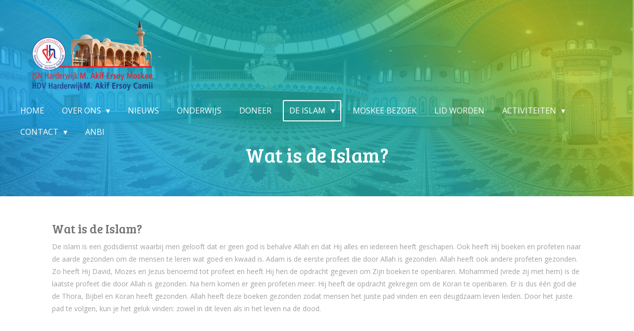

--- FILE ---
content_type: text/html; charset=UTF-8
request_url: https://www.turksemoskeeharderwijk.nl/de-islam/wat-is-de-islam
body_size: 10799
content:
<!DOCTYPE html>
<html lang="nl">
    <head>
        <meta http-equiv="Content-Type" content="text/html; charset=utf-8">
        <meta name="viewport" content="width=device-width, initial-scale=1.0, maximum-scale=5.0">
        <meta http-equiv="X-UA-Compatible" content="IE=edge">
        <link rel="canonical" href="https://www.turksemoskeeharderwijk.nl/de-islam/wat-is-de-islam">
        <link rel="sitemap" type="application/xml" href="https://www.turksemoskeeharderwijk.nl/sitemap.xml">
        <meta property="og:title" content="Wat is de Islam? / De Islam | ISN M. Akif Ersoy Moskee Harderwijk">
        <meta property="og:url" content="https://www.turksemoskeeharderwijk.nl/de-islam/wat-is-de-islam">
        <base href="https://www.turksemoskeeharderwijk.nl/">
        <meta name="description" property="og:description" content="">
                <script nonce="fe0cb76ea2c64f9a18fb2d1eb09e1cf9">
            
            window.JOUWWEB = window.JOUWWEB || {};
            window.JOUWWEB.application = window.JOUWWEB.application || {};
            window.JOUWWEB.application = {"backends":[{"domain":"jouwweb.nl","freeDomain":"jouwweb.site"},{"domain":"webador.com","freeDomain":"webadorsite.com"},{"domain":"webador.de","freeDomain":"webadorsite.com"},{"domain":"webador.fr","freeDomain":"webadorsite.com"},{"domain":"webador.es","freeDomain":"webadorsite.com"},{"domain":"webador.it","freeDomain":"webadorsite.com"},{"domain":"jouwweb.be","freeDomain":"jouwweb.site"},{"domain":"webador.ie","freeDomain":"webadorsite.com"},{"domain":"webador.co.uk","freeDomain":"webadorsite.com"},{"domain":"webador.at","freeDomain":"webadorsite.com"},{"domain":"webador.be","freeDomain":"webadorsite.com"},{"domain":"webador.ch","freeDomain":"webadorsite.com"},{"domain":"webador.ch","freeDomain":"webadorsite.com"},{"domain":"webador.mx","freeDomain":"webadorsite.com"},{"domain":"webador.com","freeDomain":"webadorsite.com"},{"domain":"webador.dk","freeDomain":"webadorsite.com"},{"domain":"webador.se","freeDomain":"webadorsite.com"},{"domain":"webador.no","freeDomain":"webadorsite.com"},{"domain":"webador.fi","freeDomain":"webadorsite.com"},{"domain":"webador.ca","freeDomain":"webadorsite.com"},{"domain":"webador.ca","freeDomain":"webadorsite.com"},{"domain":"webador.pl","freeDomain":"webadorsite.com"},{"domain":"webador.com.au","freeDomain":"webadorsite.com"},{"domain":"webador.nz","freeDomain":"webadorsite.com"}],"editorLocale":"nl-NL","editorTimezone":"Europe\/Amsterdam","editorLanguage":"nl","analytics4TrackingId":"G-E6PZPGE4QM","analyticsDimensions":[],"backendDomain":"www.jouwweb.nl","backendShortDomain":"jouwweb.nl","backendKey":"jouwweb-nl","freeWebsiteDomain":"jouwweb.site","noSsl":false,"build":{"reference":"fec0291"},"linkHostnames":["www.jouwweb.nl","www.webador.com","www.webador.de","www.webador.fr","www.webador.es","www.webador.it","www.jouwweb.be","www.webador.ie","www.webador.co.uk","www.webador.at","www.webador.be","www.webador.ch","fr.webador.ch","www.webador.mx","es.webador.com","www.webador.dk","www.webador.se","www.webador.no","www.webador.fi","www.webador.ca","fr.webador.ca","www.webador.pl","www.webador.com.au","www.webador.nz"],"assetsUrl":"https:\/\/assets.jwwb.nl","loginUrl":"https:\/\/www.jouwweb.nl\/inloggen","publishUrl":"https:\/\/www.jouwweb.nl\/v2\/website\/1792268\/publish-proxy","adminUserOrIp":false,"pricing":{"plans":{"lite":{"amount":"700","currency":"EUR"},"pro":{"amount":"1200","currency":"EUR"},"business":{"amount":"2400","currency":"EUR"}},"yearlyDiscount":{"price":{"amount":"0","currency":"EUR"},"ratio":0,"percent":"0%","discountPrice":{"amount":"0","currency":"EUR"},"termPricePerMonth":{"amount":"0","currency":"EUR"},"termPricePerYear":{"amount":"0","currency":"EUR"}}},"hcUrl":{"add-product-variants":"https:\/\/help.jouwweb.nl\/hc\/nl\/articles\/28594307773201","basic-vs-advanced-shipping":"https:\/\/help.jouwweb.nl\/hc\/nl\/articles\/28594268794257","html-in-head":"https:\/\/help.jouwweb.nl\/hc\/nl\/articles\/28594336422545","link-domain-name":"https:\/\/help.jouwweb.nl\/hc\/nl\/articles\/28594325307409","optimize-for-mobile":"https:\/\/help.jouwweb.nl\/hc\/nl\/articles\/28594312927121","seo":"https:\/\/help.jouwweb.nl\/hc\/nl\/sections\/28507243966737","transfer-domain-name":"https:\/\/help.jouwweb.nl\/hc\/nl\/articles\/28594325232657","website-not-secure":"https:\/\/help.jouwweb.nl\/hc\/nl\/articles\/28594252935825"}};
            window.JOUWWEB.brand = {"type":"jouwweb","name":"JouwWeb","domain":"JouwWeb.nl","supportEmail":"support@jouwweb.nl"};
                    
                window.JOUWWEB = window.JOUWWEB || {};
                window.JOUWWEB.websiteRendering = {"locale":"nl-NL","timezone":"Europe\/Amsterdam","routes":{"api\/upload\/product-field":"\/_api\/upload\/product-field","checkout\/cart":"\/winkelwagen","payment":"\/bestelling-afronden\/:publicOrderId","payment\/forward":"\/bestelling-afronden\/:publicOrderId\/forward","public-order":"\/bestelling\/:publicOrderId","checkout\/authorize":"\/winkelwagen\/authorize\/:gateway","wishlist":"\/verlanglijst"}};
                                                    window.JOUWWEB.website = {"id":1792268,"locale":"nl-NL","enabled":true,"title":"ISN M. Akif Ersoy Moskee Harderwijk","hasTitle":true,"roleOfLoggedInUser":null,"ownerLocale":"nl-NL","plan":"business","freeWebsiteDomain":"jouwweb.site","backendKey":"jouwweb-nl","currency":"EUR","defaultLocale":"nl-NL","url":"https:\/\/www.turksemoskeeharderwijk.nl\/","homepageSegmentId":6747436,"category":"website","isOffline":false,"isPublished":true,"locales":["nl-NL","tr-TR"],"allowed":{"ads":false,"credits":true,"externalLinks":true,"slideshow":true,"customDefaultSlideshow":true,"hostedAlbums":true,"moderators":true,"mailboxQuota":10,"statisticsVisitors":true,"statisticsDetailed":true,"statisticsMonths":-1,"favicon":true,"password":true,"freeDomains":0,"freeMailAccounts":1,"canUseLanguages":true,"fileUpload":true,"legacyFontSize":false,"webshop":true,"products":-1,"imageText":false,"search":true,"audioUpload":true,"videoUpload":5000,"allowDangerousForms":false,"allowHtmlCode":true,"mobileBar":true,"sidebar":true,"poll":false,"allowCustomForms":true,"allowBusinessListing":true,"allowCustomAnalytics":true,"allowAccountingLink":true,"digitalProducts":true,"sitemapElement":true},"mobileBar":{"enabled":false,"theme":"dark","email":{"active":true},"location":{"active":true},"phone":{"active":true},"whatsapp":{"active":false},"social":{"active":true,"network":"facebook"}},"webshop":{"enabled":true,"currency":"EUR","taxEnabled":false,"taxInclusive":true,"vatDisclaimerVisible":false,"orderNotice":"<p>Indien je speciale wensen hebt kun je deze doorgeven via het Opmerkingen-veld in de laatste stap.<\/p>","orderConfirmation":null,"freeShipping":false,"freeShippingAmount":"0.00","shippingDisclaimerVisible":false,"pickupAllowed":true,"couponAllowed":false,"detailsPageAvailable":true,"socialMediaVisible":true,"termsPage":null,"termsPageUrl":null,"extraTerms":null,"pricingVisible":true,"orderButtonVisible":true,"shippingAdvanced":false,"shippingAdvancedBackEnd":false,"soldOutVisible":true,"backInStockNotificationEnabled":false,"canAddProducts":true,"nextOrderNumber":1,"allowedServicePoints":["postnl"],"sendcloudConfigured":false,"sendcloudFallbackPublicKey":"a3d50033a59b4a598f1d7ce7e72aafdf","taxExemptionAllowed":true,"invoiceComment":null,"emptyCartVisible":false,"minimumOrderPrice":null,"productNumbersEnabled":false,"wishlistEnabled":false,"hideTaxOnCart":false},"isTreatedAsWebshop":true};                            window.JOUWWEB.cart = {"products":[],"coupon":null,"shippingCountryCode":null,"shippingChoice":null,"breakdown":[]};                            window.JOUWWEB.scripts = ["website-rendering\/webshop","website-rendering\/slideshow"];                        window.parent.JOUWWEB.colorPalette = window.JOUWWEB.colorPalette;
        </script>
                <title>Wat is de Islam? / De Islam | ISN M. Akif Ersoy Moskee Harderwijk</title>
                                                                            <meta property="og:image" content="https&#x3A;&#x2F;&#x2F;primary.jwwb.nl&#x2F;public&#x2F;i&#x2F;o&#x2F;x&#x2F;temp-uiuptutbqcvrcvrvmfiy&#x2F;schermafbeelding-2025-03-10-162453-high.png">
                                    <meta name="twitter:card" content="summary_large_image">
                        <meta property="twitter:image" content="https&#x3A;&#x2F;&#x2F;primary.jwwb.nl&#x2F;public&#x2F;i&#x2F;o&#x2F;x&#x2F;temp-uiuptutbqcvrcvrvmfiy&#x2F;schermafbeelding-2025-03-10-162453-high.png">
                                                    <script src="https://plausible.io/js/script.manual.js" nonce="fe0cb76ea2c64f9a18fb2d1eb09e1cf9" data-turbo-track="reload" defer data-domain="shard18.jouwweb.nl"></script>
<link rel="stylesheet" type="text/css" href="https://gfonts.jwwb.nl/css?display=fallback&amp;family=Open+Sans%3A400%2C700%2C400italic%2C700italic%7CBree+Serif%3A400%2C700%2C400italic%2C700italic" nonce="fe0cb76ea2c64f9a18fb2d1eb09e1cf9" data-turbo-track="dynamic">
<script src="https://assets.jwwb.nl/assets/build/website-rendering/nl-NL.js?bust=af8dcdef13a1895089e9" nonce="fe0cb76ea2c64f9a18fb2d1eb09e1cf9" data-turbo-track="reload" defer></script>
<script src="https://assets.jwwb.nl/assets/website-rendering/runtime.e9aaeab0c631cbd69aaa.js?bust=0df1501923f96b249330" nonce="fe0cb76ea2c64f9a18fb2d1eb09e1cf9" data-turbo-track="reload" defer></script>
<script src="https://assets.jwwb.nl/assets/website-rendering/103.3d75ec3708e54af67f50.js?bust=cb0aa3c978e146edbd0d" nonce="fe0cb76ea2c64f9a18fb2d1eb09e1cf9" data-turbo-track="reload" defer></script>
<script src="https://assets.jwwb.nl/assets/website-rendering/main.f656389ec507dc20f0cb.js?bust=d20d7cd648ba41ec2448" nonce="fe0cb76ea2c64f9a18fb2d1eb09e1cf9" data-turbo-track="reload" defer></script>
<link rel="preload" href="https://assets.jwwb.nl/assets/website-rendering/styles.e258e1c0caffe3e22b8c.css?bust=00dff845dced716b5f3e" as="style">
<link rel="preload" href="https://assets.jwwb.nl/assets/website-rendering/fonts/icons-website-rendering/font/website-rendering.woff2?bust=bd2797014f9452dadc8e" as="font" crossorigin>
<link rel="preconnect" href="https://gfonts.jwwb.nl">
<link rel="stylesheet" type="text/css" href="https://assets.jwwb.nl/assets/website-rendering/styles.e258e1c0caffe3e22b8c.css?bust=00dff845dced716b5f3e" nonce="fe0cb76ea2c64f9a18fb2d1eb09e1cf9" data-turbo-track="dynamic">
<link rel="preconnect" href="https://assets.jwwb.nl">
<link rel="stylesheet" type="text/css" href="https://primary.jwwb.nl/public/i/o/x/temp-uiuptutbqcvrcvrvmfiy/style.css?bust=1768566942" nonce="fe0cb76ea2c64f9a18fb2d1eb09e1cf9" data-turbo-track="dynamic">    </head>
    <body
        id="top"
        class="jw-is-slideshow jw-header-is-image jw-is-segment-page jw-is-frontend jw-is-no-sidebar jw-is-no-messagebar jw-is-no-touch-device jw-is-no-mobile"
                                    data-jouwweb-page="6747764"
                                                data-jouwweb-segment-id="6747764"
                                                data-jouwweb-segment-type="page"
                                                data-template-threshold="960"
                                                data-template-name="concert-banner&#x7C;glow"
                            itemscope
        itemtype="https://schema.org/WebPage"
    >
                                    <meta itemprop="url" content="https://www.turksemoskeeharderwijk.nl/de-islam/wat-is-de-islam">
        <a href="#main-content" class="jw-skip-link">
            Ga direct naar de hoofdinhoud        </a>
        <div class="jw-background"></div>
        <div class="jw-body">
            <div class="jw-mobile-menu jw-mobile-is-logo js-mobile-menu">
            <button
            type="button"
            class="jw-mobile-menu__button jw-mobile-toggle"
            aria-label="Open / sluit menu"
        >
            <span class="jw-icon-burger"></span>
        </button>
        <div class="jw-mobile-header jw-mobile-header--image">
        <a            class="jw-mobile-header-content"
                            href="/"
                        >
                            <img class="jw-mobile-logo jw-mobile-logo--landscape" src="https://primary.jwwb.nl/public/i/o/x/temp-uiuptutbqcvrcvrvmfiy/as4jga/img_5489transparantpng.png?enable-io=true&amp;enable=upscale&amp;height=70" srcset="https://primary.jwwb.nl/public/i/o/x/temp-uiuptutbqcvrcvrvmfiy/as4jga/img_5489transparantpng.png?enable-io=true&amp;enable=upscale&amp;height=70 1x, https://primary.jwwb.nl/public/i/o/x/temp-uiuptutbqcvrcvrvmfiy/as4jga/img_5489transparantpng.png?enable-io=true&amp;enable=upscale&amp;height=140&amp;quality=70 2x" alt="ISN M. Akif Ersoy Moskee Harderwijk" title="ISN M. Akif Ersoy Moskee Harderwijk">                                </a>
    </div>

        <a
        href="/winkelwagen"
        class="jw-mobile-menu__button jw-mobile-header-cart jw-mobile-header-cart--hidden jw-mobile-menu__button--dummy"
        aria-label="Bekijk winkelwagen"
    >
        <span class="jw-icon-badge-wrapper">
            <span class="website-rendering-icon-basket" aria-hidden="true"></span>
            <span class="jw-icon-badge hidden" aria-hidden="true"></span>
        </span>
    </a>
    
    </div>
            <header class="header-wrap js-topbar-content-container js-fixed-header-container">
        <div class="header-wrap__inner">
        <div class="header">
            <div class="jw-header-logo">
            <div
    id="jw-header-image-container"
    class="jw-header jw-header-image jw-header-image-toggle"
    style="flex-basis: 293px; max-width: 293px; flex-shrink: 1;"
>
            <a href="/">
        <img id="jw-header-image" data-image-id="74955985" srcset="https://primary.jwwb.nl/public/i/o/x/temp-uiuptutbqcvrcvrvmfiy/as4jga/img_5489transparantpng.png?enable-io=true&amp;width=293 293w, https://primary.jwwb.nl/public/i/o/x/temp-uiuptutbqcvrcvrvmfiy/as4jga/img_5489transparantpng.png?enable-io=true&amp;width=586 586w" class="jw-header-image" title="ISN M. Akif Ersoy Moskee Harderwijk" style="" sizes="293px" width="293" height="167" intrinsicsize="293.00 x 167.00" alt="ISN M. Akif Ersoy Moskee Harderwijk">                </a>
    </div>
        <div
    class="jw-header jw-header-title-container jw-header-text jw-header-text-toggle"
    data-stylable="true"
>
    <a        id="jw-header-title"
        class="jw-header-title"
                    href="/"
            >
        ISN M. Akif Ersoy Moskee    </a>
</div>
</div>
        </div>
        <nav class="menu jw-menu-copy">
            <ul
    id="jw-menu"
    class="jw-menu jw-menu-horizontal"
            >
            <li
    class="jw-menu-item"
>
        <a        class="jw-menu-link"
        href="/"                                            data-page-link-id="6747436"
                            >
                <span class="">
            Home        </span>
            </a>
                </li>
            <li
    class="jw-menu-item jw-menu-has-submenu"
>
        <a        class="jw-menu-link"
        href="/over-ons"                                            data-page-link-id="12534241"
                            >
                <span class="">
            Over Ons        </span>
                    <span class="jw-arrow jw-arrow-toplevel"></span>
            </a>
                    <ul
            class="jw-submenu"
                    >
                            <li
    class="jw-menu-item"
>
        <a        class="jw-menu-link"
        href="/over-ons/word-vrijwilliger"                                            data-page-link-id="12544064"
                            >
                <span class="">
            Word vrijwilliger        </span>
            </a>
                </li>
                            <li
    class="jw-menu-item"
>
        <a        class="jw-menu-link"
        href="/over-ons/bestuur"                                            data-page-link-id="6747481"
                            >
                <span class="">
            Bestuur        </span>
            </a>
                </li>
                            <li
    class="jw-menu-item"
>
        <a        class="jw-menu-link"
        href="/over-ons/historie"                                            data-page-link-id="6748122"
                            >
                <span class="">
            Historie        </span>
            </a>
                </li>
                            <li
    class="jw-menu-item jw-menu-has-submenu"
>
        <a        class="jw-menu-link"
        href="/over-ons/zaalverhuur"                                            data-page-link-id="6748130"
                            >
                <span class="">
            Zaalverhuur        </span>
                    <span class="jw-arrow"></span>
            </a>
                    <ul
            class="jw-submenu"
                    >
                            <li
    class="jw-menu-item"
>
        <a        class="jw-menu-link"
        href="/over-ons/zaalverhuur/ruimte-reseveren"                                            data-page-link-id="7787424"
                            >
                <span class="">
            Ruimte reseveren        </span>
            </a>
                </li>
                    </ul>
        </li>
                    </ul>
        </li>
            <li
    class="jw-menu-item"
>
        <a        class="jw-menu-link"
        href="/nieuws"                                            data-page-link-id="6747544"
                            >
                <span class="">
            Nieuws        </span>
            </a>
                </li>
            <li
    class="jw-menu-item"
>
        <a        class="jw-menu-link"
        href="/onderwijs"                                            data-page-link-id="6748127"
                            >
                <span class="">
            Onderwijs        </span>
            </a>
                </li>
            <li
    class="jw-menu-item"
>
        <a        class="jw-menu-link"
        href="/doneer"                                            data-page-link-id="7066977"
                            >
                <span class="">
            Doneer        </span>
            </a>
                </li>
            <li
    class="jw-menu-item jw-menu-has-submenu jw-menu-is-active"
>
        <a        class="jw-menu-link js-active-menu-item"
        href="/de-islam"                                            data-page-link-id="6747762"
                            >
                <span class="">
            De Islam        </span>
                    <span class="jw-arrow jw-arrow-toplevel"></span>
            </a>
                    <ul
            class="jw-submenu"
                    >
                            <li
    class="jw-menu-item"
>
        <a        class="jw-menu-link"
        href="/de-islam/ethiek-in-de-islam"                                            data-page-link-id="12534325"
                            >
                <span class="">
            Ethiek in de Islam        </span>
            </a>
                </li>
                            <li
    class="jw-menu-item"
>
        <a        class="jw-menu-link"
        href="/de-islam/de-islamitische-feesten"                                            data-page-link-id="12534343"
                            >
                <span class="">
            De Islamitische Feesten        </span>
            </a>
                </li>
                            <li
    class="jw-menu-item"
>
        <a        class="jw-menu-link"
        href="/de-islam/de-aanbidding-van-de-islam"                                            data-page-link-id="12534358"
                            >
                <span class="">
            De Aanbidding van de Islam        </span>
            </a>
                </li>
                            <li
    class="jw-menu-item jw-menu-is-active"
>
        <a        class="jw-menu-link js-active-menu-item"
        href="/de-islam/wat-is-de-islam"                                            data-page-link-id="6747764"
                            >
                <span class="">
            Wat is de Islam?        </span>
            </a>
                </li>
                            <li
    class="jw-menu-item"
>
        <a        class="jw-menu-link"
        href="/de-islam/wie-is-allah"                                            data-page-link-id="6747766"
                            >
                <span class="">
            Wie is Allah?        </span>
            </a>
                </li>
                            <li
    class="jw-menu-item"
>
        <a        class="jw-menu-link"
        href="/de-islam/wat-houdt-de-koran-in"                                            data-page-link-id="6747782"
                            >
                <span class="">
            Wat houdt de koran in?        </span>
            </a>
                </li>
                            <li
    class="jw-menu-item"
>
        <a        class="jw-menu-link"
        href="/de-islam/wat-betekent-het-hiernamaals"                                            data-page-link-id="6747784"
                            >
                <span class="">
            Wat betekent het hiernamaals?        </span>
            </a>
                </li>
                            <li
    class="jw-menu-item"
>
        <a        class="jw-menu-link"
        href="/de-islam/bekeren"                                            data-page-link-id="6747785"
                            >
                <span class="">
            Bekeren        </span>
            </a>
                </li>
                            <li
    class="jw-menu-item"
>
        <a        class="jw-menu-link"
        href="/de-islam/islam"                                            data-page-link-id="6748157"
                            >
                <span class="">
            Islam        </span>
            </a>
                </li>
                            <li
    class="jw-menu-item"
>
        <a        class="jw-menu-link"
        href="/de-islam/de-profeet-mohammed-sav"                                            data-page-link-id="6774838"
                            >
                <span class="">
            De Profeet Mohammed (SAV)        </span>
            </a>
                </li>
                            <li
    class="jw-menu-item"
>
        <a        class="jw-menu-link"
        href="/de-islam/boeken-kopen"                                            data-page-link-id="12356592"
                            >
                <span class="">
            Boeken Kopen        </span>
            </a>
                </li>
                    </ul>
        </li>
            <li
    class="jw-menu-item"
>
        <a        class="jw-menu-link"
        href="/moskee-bezoek"                                            data-page-link-id="6748124"
                            >
                <span class="">
            Moskee Bezoek        </span>
            </a>
                </li>
            <li
    class="jw-menu-item"
>
        <a        class="jw-menu-link"
        href="/lid-worden"                                            data-page-link-id="12359697"
                            >
                <span class="">
            Lid worden        </span>
            </a>
                </li>
            <li
    class="jw-menu-item jw-menu-has-submenu"
>
        <a        class="jw-menu-link"
        href="/activiteiten"                                            data-page-link-id="12422940"
                            >
                <span class="">
            Activiteiten        </span>
                    <span class="jw-arrow jw-arrow-toplevel"></span>
            </a>
                    <ul
            class="jw-submenu"
                    >
                            <li
    class="jw-menu-item"
>
        <a        class="jw-menu-link"
        href="/activiteiten/slagboom"                                            data-page-link-id="28747944"
                            >
                <span class="">
            Slagboom        </span>
            </a>
                </li>
                            <li
    class="jw-menu-item"
>
        <a        class="jw-menu-link"
        href="/activiteiten/kentekendoorgeven"                                            data-page-link-id="27162097"
                            >
                <span class="">
            kentekendoorgeven        </span>
            </a>
                </li>
                            <li
    class="jw-menu-item"
>
        <a        class="jw-menu-link"
        href="/activiteiten/konteyner"                                            data-page-link-id="12997255"
                            >
                <span class="">
            Konteyner        </span>
            </a>
                </li>
                            <li
    class="jw-menu-item"
>
        <a        class="jw-menu-link"
        href="/activiteiten/religieuze-onderwijs"                                            data-page-link-id="12535080"
                            >
                <span class="">
            Religieuze Onderwijs        </span>
            </a>
                </li>
                            <li
    class="jw-menu-item"
>
        <a        class="jw-menu-link"
        href="/activiteiten/schone-buurt"                                            data-page-link-id="12543865"
                            >
                <span class="">
            Schone Buurt        </span>
            </a>
                </li>
                            <li
    class="jw-menu-item jw-menu-has-submenu"
>
        <a        class="jw-menu-link"
        href="/activiteiten/huiswerkbegeleiding"                                            data-page-link-id="12506119"
                            >
                <span class="">
            Huiswerkbegeleiding        </span>
                    <span class="jw-arrow"></span>
            </a>
                    <ul
            class="jw-submenu"
                    >
                            <li
    class="jw-menu-item"
>
        <a        class="jw-menu-link"
        href="/activiteiten/huiswerkbegeleiding/betaling"                                            data-page-link-id="13193123"
                            >
                <span class="">
            betaling        </span>
            </a>
                </li>
                    </ul>
        </li>
                            <li
    class="jw-menu-item"
>
        <a        class="jw-menu-link"
        href="/activiteiten/ramadan-activiteiten"                                            data-page-link-id="12543893"
                            >
                <span class="">
            Ramadan Activiteiten        </span>
            </a>
                </li>
                    </ul>
        </li>
            <li
    class="jw-menu-item jw-menu-has-submenu"
>
        <a        class="jw-menu-link"
        href="/contact"                                            data-page-link-id="6747801"
                            >
                <span class="">
            Contact        </span>
                    <span class="jw-arrow jw-arrow-toplevel"></span>
            </a>
                    <ul
            class="jw-submenu"
                    >
                            <li
    class="jw-menu-item"
>
        <a        class="jw-menu-link"
        href="/contact/ledenportaal"                                            data-page-link-id="27051372"
                            >
                <span class="">
            ledenportaal        </span>
            </a>
                </li>
                            <li
    class="jw-menu-item"
>
        <a        class="jw-menu-link"
        href="/contact/zaalverhuur-1"                                            data-page-link-id="23644106"
                            >
                <span class="">
            Zaalverhuur        </span>
            </a>
                </li>
                            <li
    class="jw-menu-item"
>
        <a        class="jw-menu-link"
        href="/contact/malzeme-kiralama"                                            data-page-link-id="16300015"
                            >
                <span class="">
            Malzeme Kiralama        </span>
            </a>
                </li>
                            <li
    class="jw-menu-item"
>
        <a        class="jw-menu-link"
        href="/contact/agenda"                                            data-page-link-id="12535181"
                            >
                <span class="">
            Agenda        </span>
            </a>
                </li>
                    </ul>
        </li>
            <li
    class="jw-menu-item"
>
        <a        class="jw-menu-link"
        href="/anbi"                                            data-page-link-id="6747925"
                            >
                <span class="">
            Anbi        </span>
            </a>
                </li>
            <li
    class="jw-menu-item js-menu-cart-item jw-menu-cart-item--hidden"
>
        <a        class="jw-menu-link jw-menu-link--icon"
        href="/winkelwagen"                                                            title="Winkelwagen"
            >
                                    <span class="jw-icon-badge-wrapper">
                        <span class="website-rendering-icon-basket"></span>
                                            <span class="jw-icon-badge hidden">
                    0                </span>
                            <span class="hidden-desktop-horizontal-menu">
            Winkelwagen        </span>
            </a>
                </li>
    
    </ul>

    <script nonce="fe0cb76ea2c64f9a18fb2d1eb09e1cf9" id="jw-mobile-menu-template" type="text/template">
        <ul id="jw-menu" class="jw-menu jw-menu-horizontal">
                            <li
    class="jw-menu-item"
>
        <a        class="jw-menu-link"
        href="/"                                            data-page-link-id="6747436"
                            >
                <span class="">
            Home        </span>
            </a>
                </li>
                            <li
    class="jw-menu-item jw-menu-has-submenu"
>
        <a        class="jw-menu-link"
        href="/over-ons"                                            data-page-link-id="12534241"
                            >
                <span class="">
            Over Ons        </span>
                    <span class="jw-arrow jw-arrow-toplevel"></span>
            </a>
                    <ul
            class="jw-submenu"
                    >
                            <li
    class="jw-menu-item"
>
        <a        class="jw-menu-link"
        href="/over-ons/word-vrijwilliger"                                            data-page-link-id="12544064"
                            >
                <span class="">
            Word vrijwilliger        </span>
            </a>
                </li>
                            <li
    class="jw-menu-item"
>
        <a        class="jw-menu-link"
        href="/over-ons/bestuur"                                            data-page-link-id="6747481"
                            >
                <span class="">
            Bestuur        </span>
            </a>
                </li>
                            <li
    class="jw-menu-item"
>
        <a        class="jw-menu-link"
        href="/over-ons/historie"                                            data-page-link-id="6748122"
                            >
                <span class="">
            Historie        </span>
            </a>
                </li>
                            <li
    class="jw-menu-item jw-menu-has-submenu"
>
        <a        class="jw-menu-link"
        href="/over-ons/zaalverhuur"                                            data-page-link-id="6748130"
                            >
                <span class="">
            Zaalverhuur        </span>
                    <span class="jw-arrow"></span>
            </a>
                    <ul
            class="jw-submenu"
                    >
                            <li
    class="jw-menu-item"
>
        <a        class="jw-menu-link"
        href="/over-ons/zaalverhuur/ruimte-reseveren"                                            data-page-link-id="7787424"
                            >
                <span class="">
            Ruimte reseveren        </span>
            </a>
                </li>
                    </ul>
        </li>
                    </ul>
        </li>
                            <li
    class="jw-menu-item"
>
        <a        class="jw-menu-link"
        href="/nieuws"                                            data-page-link-id="6747544"
                            >
                <span class="">
            Nieuws        </span>
            </a>
                </li>
                            <li
    class="jw-menu-item"
>
        <a        class="jw-menu-link"
        href="/onderwijs"                                            data-page-link-id="6748127"
                            >
                <span class="">
            Onderwijs        </span>
            </a>
                </li>
                            <li
    class="jw-menu-item"
>
        <a        class="jw-menu-link"
        href="/doneer"                                            data-page-link-id="7066977"
                            >
                <span class="">
            Doneer        </span>
            </a>
                </li>
                            <li
    class="jw-menu-item jw-menu-has-submenu jw-menu-is-active"
>
        <a        class="jw-menu-link js-active-menu-item"
        href="/de-islam"                                            data-page-link-id="6747762"
                            >
                <span class="">
            De Islam        </span>
                    <span class="jw-arrow jw-arrow-toplevel"></span>
            </a>
                    <ul
            class="jw-submenu"
                    >
                            <li
    class="jw-menu-item"
>
        <a        class="jw-menu-link"
        href="/de-islam/ethiek-in-de-islam"                                            data-page-link-id="12534325"
                            >
                <span class="">
            Ethiek in de Islam        </span>
            </a>
                </li>
                            <li
    class="jw-menu-item"
>
        <a        class="jw-menu-link"
        href="/de-islam/de-islamitische-feesten"                                            data-page-link-id="12534343"
                            >
                <span class="">
            De Islamitische Feesten        </span>
            </a>
                </li>
                            <li
    class="jw-menu-item"
>
        <a        class="jw-menu-link"
        href="/de-islam/de-aanbidding-van-de-islam"                                            data-page-link-id="12534358"
                            >
                <span class="">
            De Aanbidding van de Islam        </span>
            </a>
                </li>
                            <li
    class="jw-menu-item jw-menu-is-active"
>
        <a        class="jw-menu-link js-active-menu-item"
        href="/de-islam/wat-is-de-islam"                                            data-page-link-id="6747764"
                            >
                <span class="">
            Wat is de Islam?        </span>
            </a>
                </li>
                            <li
    class="jw-menu-item"
>
        <a        class="jw-menu-link"
        href="/de-islam/wie-is-allah"                                            data-page-link-id="6747766"
                            >
                <span class="">
            Wie is Allah?        </span>
            </a>
                </li>
                            <li
    class="jw-menu-item"
>
        <a        class="jw-menu-link"
        href="/de-islam/wat-houdt-de-koran-in"                                            data-page-link-id="6747782"
                            >
                <span class="">
            Wat houdt de koran in?        </span>
            </a>
                </li>
                            <li
    class="jw-menu-item"
>
        <a        class="jw-menu-link"
        href="/de-islam/wat-betekent-het-hiernamaals"                                            data-page-link-id="6747784"
                            >
                <span class="">
            Wat betekent het hiernamaals?        </span>
            </a>
                </li>
                            <li
    class="jw-menu-item"
>
        <a        class="jw-menu-link"
        href="/de-islam/bekeren"                                            data-page-link-id="6747785"
                            >
                <span class="">
            Bekeren        </span>
            </a>
                </li>
                            <li
    class="jw-menu-item"
>
        <a        class="jw-menu-link"
        href="/de-islam/islam"                                            data-page-link-id="6748157"
                            >
                <span class="">
            Islam        </span>
            </a>
                </li>
                            <li
    class="jw-menu-item"
>
        <a        class="jw-menu-link"
        href="/de-islam/de-profeet-mohammed-sav"                                            data-page-link-id="6774838"
                            >
                <span class="">
            De Profeet Mohammed (SAV)        </span>
            </a>
                </li>
                            <li
    class="jw-menu-item"
>
        <a        class="jw-menu-link"
        href="/de-islam/boeken-kopen"                                            data-page-link-id="12356592"
                            >
                <span class="">
            Boeken Kopen        </span>
            </a>
                </li>
                    </ul>
        </li>
                            <li
    class="jw-menu-item"
>
        <a        class="jw-menu-link"
        href="/moskee-bezoek"                                            data-page-link-id="6748124"
                            >
                <span class="">
            Moskee Bezoek        </span>
            </a>
                </li>
                            <li
    class="jw-menu-item"
>
        <a        class="jw-menu-link"
        href="/lid-worden"                                            data-page-link-id="12359697"
                            >
                <span class="">
            Lid worden        </span>
            </a>
                </li>
                            <li
    class="jw-menu-item jw-menu-has-submenu"
>
        <a        class="jw-menu-link"
        href="/activiteiten"                                            data-page-link-id="12422940"
                            >
                <span class="">
            Activiteiten        </span>
                    <span class="jw-arrow jw-arrow-toplevel"></span>
            </a>
                    <ul
            class="jw-submenu"
                    >
                            <li
    class="jw-menu-item"
>
        <a        class="jw-menu-link"
        href="/activiteiten/slagboom"                                            data-page-link-id="28747944"
                            >
                <span class="">
            Slagboom        </span>
            </a>
                </li>
                            <li
    class="jw-menu-item"
>
        <a        class="jw-menu-link"
        href="/activiteiten/kentekendoorgeven"                                            data-page-link-id="27162097"
                            >
                <span class="">
            kentekendoorgeven        </span>
            </a>
                </li>
                            <li
    class="jw-menu-item"
>
        <a        class="jw-menu-link"
        href="/activiteiten/konteyner"                                            data-page-link-id="12997255"
                            >
                <span class="">
            Konteyner        </span>
            </a>
                </li>
                            <li
    class="jw-menu-item"
>
        <a        class="jw-menu-link"
        href="/activiteiten/religieuze-onderwijs"                                            data-page-link-id="12535080"
                            >
                <span class="">
            Religieuze Onderwijs        </span>
            </a>
                </li>
                            <li
    class="jw-menu-item"
>
        <a        class="jw-menu-link"
        href="/activiteiten/schone-buurt"                                            data-page-link-id="12543865"
                            >
                <span class="">
            Schone Buurt        </span>
            </a>
                </li>
                            <li
    class="jw-menu-item jw-menu-has-submenu"
>
        <a        class="jw-menu-link"
        href="/activiteiten/huiswerkbegeleiding"                                            data-page-link-id="12506119"
                            >
                <span class="">
            Huiswerkbegeleiding        </span>
                    <span class="jw-arrow"></span>
            </a>
                    <ul
            class="jw-submenu"
                    >
                            <li
    class="jw-menu-item"
>
        <a        class="jw-menu-link"
        href="/activiteiten/huiswerkbegeleiding/betaling"                                            data-page-link-id="13193123"
                            >
                <span class="">
            betaling        </span>
            </a>
                </li>
                    </ul>
        </li>
                            <li
    class="jw-menu-item"
>
        <a        class="jw-menu-link"
        href="/activiteiten/ramadan-activiteiten"                                            data-page-link-id="12543893"
                            >
                <span class="">
            Ramadan Activiteiten        </span>
            </a>
                </li>
                    </ul>
        </li>
                            <li
    class="jw-menu-item jw-menu-has-submenu"
>
        <a        class="jw-menu-link"
        href="/contact"                                            data-page-link-id="6747801"
                            >
                <span class="">
            Contact        </span>
                    <span class="jw-arrow jw-arrow-toplevel"></span>
            </a>
                    <ul
            class="jw-submenu"
                    >
                            <li
    class="jw-menu-item"
>
        <a        class="jw-menu-link"
        href="/contact/ledenportaal"                                            data-page-link-id="27051372"
                            >
                <span class="">
            ledenportaal        </span>
            </a>
                </li>
                            <li
    class="jw-menu-item"
>
        <a        class="jw-menu-link"
        href="/contact/zaalverhuur-1"                                            data-page-link-id="23644106"
                            >
                <span class="">
            Zaalverhuur        </span>
            </a>
                </li>
                            <li
    class="jw-menu-item"
>
        <a        class="jw-menu-link"
        href="/contact/malzeme-kiralama"                                            data-page-link-id="16300015"
                            >
                <span class="">
            Malzeme Kiralama        </span>
            </a>
                </li>
                            <li
    class="jw-menu-item"
>
        <a        class="jw-menu-link"
        href="/contact/agenda"                                            data-page-link-id="12535181"
                            >
                <span class="">
            Agenda        </span>
            </a>
                </li>
                    </ul>
        </li>
                            <li
    class="jw-menu-item"
>
        <a        class="jw-menu-link"
        href="/anbi"                                            data-page-link-id="6747925"
                            >
                <span class="">
            Anbi        </span>
            </a>
                </li>
            
                    </ul>
    </script>
        </nav>
    </div>
</header>
<div
    id="jw-slideshow"
    class="jw-slideshow jw-slideshow-toggle jw-slideshow--height-ratio banner-sm"
    data-pause="7000"
    data-autoplay="1"
    data-transition="horizontal"
    data-ratio="0.32"
>
                    <div class="bx-wrapper"><div class="bx-viewport">
        <ul>
                    <li class="jw-slideshow-slide">
    <div data-key="0" data-text="Wat is de Islam?" data-subtext="" data-buttontext="" data-buttontarget="_self" data-backdrop="1" data-layout="text" style="background-position: 49% 64%; background-image: url(&#039;https://primary.jwwb.nl/public/i/o/x/temp-uiuptutbqcvrcvrvmfiy/1C0BB9FD-12FA-4F92-A6EA-1C6A15F832B4.jpeg?enable-io=true&amp;fit=bounds&amp;width=1920&amp;height=1920&#039;);" data-background-position-x="0.49" data-background-position-y="0.64" class="jw-slideshow-slide-content jw-slideshow-slide-content--display-cover jw-slideshow-slide-content--backdrop jw-slideshow-slide-content--captions">                            <div class="jw-slideshow-slide-backdrop"></div>
                        <div class="bx-caption-wrapper jw-slideshow-slide-align-center">
            <div class="bx-caption">
                <div class="jw-slideshow-title">Wat is de Islam?</div>
                                            </div>
        </div>
    </div>
</li>

            </ul>
            </div></div>
        <div class="jw-slideshow__scroll-arrow">
        <i class="website-rendering-icon-down-open-big"></i>
    </div>
    <style>
                .jw-slideshow-slide-content {
            min-height: 32vh;
        }
        @media screen and (min-height: 1200px) {
            .jw-slideshow-slide-content {
                min-height: 384px;
            }
        }
            </style>
</div>

<script nonce="fe0cb76ea2c64f9a18fb2d1eb09e1cf9">
    JOUWWEB.templateConfig = {
        header: {
            selector: '.header-wrap__inner',
            mobileSelector: '.jw-mobile-menu',
            updatePusher: function (topHeight) {
                var $sliderStyle = $('#sliderStyle');

                if ($sliderStyle.length === 0) {
                    $sliderStyle = $('<style />')
                        .attr('id', 'sliderStyle')
                        .appendTo(document.body);
                }

                // Header height without mobile bar
                var headerHeight = $('.header-wrap__inner').outerHeight();

                var paddingTop = topHeight;
                var paddingBottom = Math.min(headerHeight * (2/3), 60);
                $sliderStyle.html(
                    '.jw-slideshow-slide-content {' +
                    '    padding-top: ' + paddingTop + 'px;' +
                    '    padding-bottom: ' + paddingBottom + 'px;' +
                    '}' +
                    '.bx-controls-direction {' +
                    '    margin-top: ' + ((paddingTop - paddingBottom) / 2) + 'px;' +
                    '}'
                );

                // make sure slider also gets correct height (because of the added padding)
                $('.jw-slideshow-slide[aria-hidden=false]').each(function (index) {
                    var $this = $(this);
                    topHeight = $this.outerHeight() > topHeight ? $this.outerHeight() : topHeight;
                    $this.closest('.bx-viewport').css({
                        height: topHeight + 'px',
                    });
                });

                // If a page has a message-bar, offset the mobile nav.
                const $messageBar = $('.message-bar');
                if ($messageBar.length > 0) {
                    $('.js-mobile-menu, .jw-menu-clone').css('top', $messageBar.outerHeight());
                }
            },
        },
        mainContentOffset: function () {
            const $body = $('body');

            function measureAffixedHeaderHeight() {
                const $headerWrap = $('.header-wrap');
                const $headerWrapInner = $('.header-wrap__inner');

                // Early return if header is already affixed
                if ($body.hasClass('jw-is-header-affix')) {
                    return $headerWrap.height();
                }

                // Switch to affixed header (without transition)
                $headerWrapInner.css('transition', 'none');
                $body.addClass('jw-is-header-affix');

                // Measure affixed header height
                const headerHeight = $headerWrap.height();

                // Switch back to unaffixed header (without transition)
                $body.removeClass('jw-is-header-affix');
                $headerWrap.height(); // force reflow
                $headerWrapInner.css('transition', '');

                return headerHeight;
            }

            const headerHeight = measureAffixedHeaderHeight();
            return $('.main-content').offset().top - ($body.hasClass('jw-menu-is-mobile') ? 0 : headerHeight);
        },
    };
</script>
<div class="main-content">
    
<main id="main-content" class="block-content">
    <div data-section-name="content" class="jw-section jw-section-content jw-responsive">
        <div
    id="jw-element-104062092"
    data-jw-element-id="104062092"
        class="jw-tree-node jw-element jw-strip-root jw-tree-container jw-node-is-first-child jw-node-is-last-child"
>
    <div
    id="jw-element-347825340"
    data-jw-element-id="347825340"
        class="jw-tree-node jw-element jw-strip jw-tree-container jw-strip--default jw-strip--style-color jw-strip--color-default jw-strip--padding-both jw-node-is-first-child jw-strip--primary jw-node-is-last-child"
>
    <div class="jw-strip__content-container"><div class="jw-strip__content jw-responsive">
                    <div
    id="jw-element-104062280"
    data-jw-element-id="104062280"
        class="jw-tree-node jw-element jw-image-text jw-node-is-first-child"
>
    <div class="jw-element-imagetext-text">
            <h2  class="jw-heading-100">Wat is de Islam?</h2>    </div>
</div><div
    id="jw-element-104062294"
    data-jw-element-id="104062294"
        class="jw-tree-node jw-element jw-image-text jw-node-is-last-child"
>
    <div class="jw-element-imagetext-text">
            <p><span>De islam is een godsdienst waarbij men gelooft dat er geen god is behalve Allah en dat Hij alles en iedereen heeft geschapen. Ook heeft Hij boeken en profeten naar de aarde gezonden om de mensen te leren wat goed en kwaad is. Adam is de eerste profeet die door Allah is gezonden. Allah heeft ook andere profeten gezonden. Zo heeft Hij David, Mozes en Jezus benoemd tot profeet en heeft Hij hen de opdracht gegeven om Zijn boeken te openbaren. Mohammed (vrede zij met hem) is de laatste profeet die door Allah is gezonden. Na hem komen er geen profeten meer. Hij heeft de opdracht gekregen om de Koran te openbaren. Er is dus &eacute;&eacute;n god die de Thora, Bijbel en Koran heeft gezonden. Allah heeft deze boeken gezonden zodat mensen het juiste pad vinden en een deugdzaam leven leiden. Door het juiste pad te volgen, kun je het geluk vinden: zowel in dit leven als in het leven na de dood.</span></p>    </div>
</div></div></div></div></div>            </div>
</main>
    </div>
<footer class="block-footer">
    <div
        data-section-name="footer"
        class="jw-section jw-section-footer jw-responsive"
    >
                <div class="jw-strip jw-strip--default jw-strip--style-color jw-strip--primary jw-strip--color-default jw-strip--padding-both"><div class="jw-strip__content-container"><div class="jw-strip__content jw-responsive">            <div
    id="jw-element-213243649"
    data-jw-element-id="213243649"
        class="jw-tree-node jw-element jw-simple-root jw-tree-container jw-node-is-first-child jw-node-is-last-child"
>
    <div
    id="jw-element-469615732"
    data-jw-element-id="469615732"
        class="jw-tree-node jw-element jw-image-text jw-node-is-first-child"
>
    <div class="jw-element-imagetext-text">
            <h2 class="jw-heading-100" style="text-align: center;">Whatsapp Moskee</h2>    </div>
</div><div
    id="jw-element-469615573"
    data-jw-element-id="469615573"
        class="jw-tree-node jw-element jw-image jw-node-is-last-child"
>
    <div
    class="jw-intent jw-element-image jw-element-content jw-element-image-is-center"
            style="width: 252px;"
    >
            
        
                <picture
            class="jw-element-image__image-wrapper jw-image-is-square jw-intrinsic"
            style="padding-top: 87.6984%;"
        >
                                            <img class="jw-element-image__image jw-intrinsic__item" style="--jw-element-image--pan-x: 0.5; --jw-element-image--pan-y: 0.5;" alt="" src="https://primary.jwwb.nl/public/i/o/x/temp-uiuptutbqcvrcvrvmfiy/schermafbeelding-2025-03-10-162453-standard.png" srcset="https://primary.jwwb.nl/public/i/o/x/temp-uiuptutbqcvrcvrvmfiy/schermafbeelding-2025-03-10-162453-high.png?enable-io=true&amp;width=96 96w, https://primary.jwwb.nl/public/i/o/x/temp-uiuptutbqcvrcvrvmfiy/schermafbeelding-2025-03-10-162453-high.png?enable-io=true&amp;width=147 147w, https://primary.jwwb.nl/public/i/o/x/temp-uiuptutbqcvrcvrvmfiy/schermafbeelding-2025-03-10-162453-high.png?enable-io=true&amp;width=226 226w, https://primary.jwwb.nl/public/i/o/x/temp-uiuptutbqcvrcvrvmfiy/schermafbeelding-2025-03-10-162453-high.png?enable-io=true&amp;width=347 347w, https://primary.jwwb.nl/public/i/o/x/temp-uiuptutbqcvrcvrvmfiy/schermafbeelding-2025-03-10-162453-high.png?enable-io=true&amp;width=532 532w, https://primary.jwwb.nl/public/i/o/x/temp-uiuptutbqcvrcvrvmfiy/schermafbeelding-2025-03-10-162453-high.png?enable-io=true&amp;width=816 816w, https://primary.jwwb.nl/public/i/o/x/temp-uiuptutbqcvrcvrvmfiy/schermafbeelding-2025-03-10-162453-high.png?enable-io=true&amp;width=1252 1252w, https://primary.jwwb.nl/public/i/o/x/temp-uiuptutbqcvrcvrvmfiy/schermafbeelding-2025-03-10-162453-high.png?enable-io=true&amp;width=1920 1920w" sizes="auto, min(100vw, 252px), 100vw" loading="lazy" width="252" height="221">                    </picture>

            </div>
</div></div>                            <div class="jw-credits clear">
                    <div class="jw-credits-owner">
                        <div id="jw-footer-text">
                            <div class="jw-footer-text-content">
                                &copy; 2021 - 2026 ISN M. Akif Ersoy Moskee Harderwijk                            </div>
                        </div>
                    </div>
                    <div class="jw-credits-right">
                                                <div><span title="Huidige taal" class="flag-icon flag-icon-nl"> </span> <a class="flag-icon flag-icon-tr flag-icon--clickable" data-page-link-id="7060306" href="https://tr.turksemoskeeharderwijk.nl/"> </a></div>                    </div>
                </div>
                    </div></div></div>    </div>
</footer>
            
<div class="jw-bottom-bar__container">
    </div>
<div class="jw-bottom-bar__spacer">
    </div>

            <div id="jw-variable-loaded" style="display: none;"></div>
            <div id="jw-variable-values" style="display: none;">
                                    <span data-jw-variable-key="background-color" class="jw-variable-value-background-color"></span>
                                    <span data-jw-variable-key="background" class="jw-variable-value-background"></span>
                                    <span data-jw-variable-key="font-family" class="jw-variable-value-font-family"></span>
                                    <span data-jw-variable-key="paragraph-color" class="jw-variable-value-paragraph-color"></span>
                                    <span data-jw-variable-key="paragraph-link-color" class="jw-variable-value-paragraph-link-color"></span>
                                    <span data-jw-variable-key="paragraph-font-size" class="jw-variable-value-paragraph-font-size"></span>
                                    <span data-jw-variable-key="heading-color" class="jw-variable-value-heading-color"></span>
                                    <span data-jw-variable-key="heading-link-color" class="jw-variable-value-heading-link-color"></span>
                                    <span data-jw-variable-key="heading-font-size" class="jw-variable-value-heading-font-size"></span>
                                    <span data-jw-variable-key="heading-font-family" class="jw-variable-value-heading-font-family"></span>
                                    <span data-jw-variable-key="menu-text-color" class="jw-variable-value-menu-text-color"></span>
                                    <span data-jw-variable-key="menu-text-link-color" class="jw-variable-value-menu-text-link-color"></span>
                                    <span data-jw-variable-key="menu-text-font-size" class="jw-variable-value-menu-text-font-size"></span>
                                    <span data-jw-variable-key="menu-font-family" class="jw-variable-value-menu-font-family"></span>
                                    <span data-jw-variable-key="menu-capitalize" class="jw-variable-value-menu-capitalize"></span>
                                    <span data-jw-variable-key="website-size" class="jw-variable-value-website-size"></span>
                                    <span data-jw-variable-key="footer-text-color" class="jw-variable-value-footer-text-color"></span>
                                    <span data-jw-variable-key="footer-text-link-color" class="jw-variable-value-footer-text-link-color"></span>
                                    <span data-jw-variable-key="footer-text-font-size" class="jw-variable-value-footer-text-font-size"></span>
                                    <span data-jw-variable-key="content-color" class="jw-variable-value-content-color"></span>
                                    <span data-jw-variable-key="header-color" class="jw-variable-value-header-color"></span>
                                    <span data-jw-variable-key="accent-color" class="jw-variable-value-accent-color"></span>
                                    <span data-jw-variable-key="footer-color" class="jw-variable-value-footer-color"></span>
                                    <span data-jw-variable-key="menu-text-over-banner-color" class="jw-variable-value-menu-text-over-banner-color"></span>
                            </div>
        </div>
                            <script nonce="fe0cb76ea2c64f9a18fb2d1eb09e1cf9" type="application/ld+json">[{"@context":"https:\/\/schema.org","@type":"Organization","url":"https:\/\/www.turksemoskeeharderwijk.nl\/","name":"ISN M. Akif Ersoy Moskee Harderwijk","logo":{"@type":"ImageObject","url":"https:\/\/primary.jwwb.nl\/public\/i\/o\/x\/temp-uiuptutbqcvrcvrvmfiy\/as4jga\/img_5489transparantpng.png?enable-io=true&enable=upscale&height=60","width":105,"height":60}}]</script>
                <script nonce="fe0cb76ea2c64f9a18fb2d1eb09e1cf9">window.JOUWWEB = window.JOUWWEB || {}; window.JOUWWEB.experiment = {"enrollments":{},"defaults":{"only-annual-discount-restart":"3months-50pct","ai-homepage-structures":"on","checkout-shopping-cart-design":"on","ai-page-wizard-ui":"on","payment-cycle-dropdown":"on","trustpilot-checkout":"widget","improved-homepage-structures":"on"}};</script>        <script nonce="fe0cb76ea2c64f9a18fb2d1eb09e1cf9">window.plausible = window.plausible || function() { (window.plausible.q = window.plausible.q || []).push(arguments) };plausible('pageview', { props: {website: 1792268 }});</script>                                </body>
</html>
